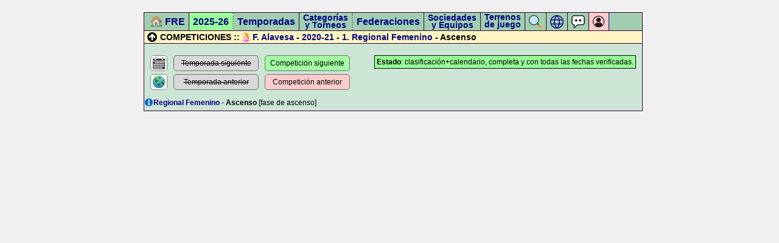

--- FILE ---
content_type: text/html; charset=UTF-8
request_url: https://futbol-regional.es/competicion.php?2020-21_ALA_1_Regional_Femenino_-_Ascenso&com=10595&sec=f
body_size: 2290
content:
<a name="top"></a>
<html>
<head>
<meta http-equiv="Content-Type" content="text/html" charset="UTF-8">
<link rel="stylesheet" href="_estilo.css?v=20251119035336" type="text/css">
<link rel="shortcut icon" href="/img/favicon/favicon.ico?v=1785412873" type="image/x-icon">
<script type="text/javascript">
function getParameterByName(name) {
    name = name.replace(/[\[]/, "\\[").replace(/[\]]/, "\\]");
    var regex = new RegExp("[\\?&]" + name + "=([^&#]*)"),
    results = regex.exec(location.search);
    return results === null ? "" : decodeURIComponent(results[1].replace(/\+/g, " "));
}
</script>

<script src="ajax.js"></script>

<script src="zz-sorttable.js"></script>

<script type="text/javascript" src="//ajax.googleapis.com/ajax/libs/jquery/1.8.3/jquery.min.js"></script>

<meta name="viewport" content="width=device-width, initial-scale=1">

<link rel="stylesheet" href="https://unpkg.com/leaflet@1.3.1/dist/leaflet.css" integrity="sha512-Rksm5RenBEKSKFjgI3a41vrjkw4EVPlJ3+OiI65vTjIdo9brlAacEuKOiQ5OFh7cOI1bkDwLqdLw3Zg0cRJAAQ==" crossorigin=""/>
<script src="https://unpkg.com/leaflet@1.3.1/dist/leaflet.js" integrity="sha512-/Nsx9X4HebavoBvEBuyp3I7od5tA0UzAxs+j83KgC8PU0kgB4XiK4Lfe4y4cgBtaRJQEIFCW+oC506aPT2L1zw==" crossorigin=""></script>

<script>
function actionForm(formid, act)
{
    document.getElementById(formid).action=act;
    document.getElementById(formid).submit();
}
</script>

<script>
$('.Show').click(function() {
    $('#target').show(0);
    $('.Show').hide(0);
    $('.Hide').show(0);
});
$('.Hide').click(function() {
    $('#target').hide(0);
    $('.Show').show(0);
    $('.Hide').hide(0);
});
</script>

</head>

<body>

<div id="todo">
    <div id="margen">
    </div>
    <div id="derecha">
        <div id="menu">
        	<a href="/">
            <div id="menu2" style="padding-left:10px;" title="Portada">
                <div style="float:left; top:8px;">
                <img src="img/local.png" width="19" height="19">
                </div>
                <div style="float:left; padding-left:5px; padding-top:1px;">
                FRE
                </div>
            </div>
            </a>

        	<a href="temporada.php?tem=2025-26">
            <div id="menu3" style="background:#99FF99; padding-top:6px;">
			2025-26            </div>
            </a>

        	<a href="temporadas.php">
            <div id="menu2" style="padding-top:6px;">
            Temporadas
            </div>
            </a>

        	<a href="categorias_torneos.php">
            <div id="menu3" style="padding-top:7px; font-size:14px;">
            	<div style="line-height:2px;">
                Categorías
                </div>
                <div style="line-height:23px; text-align:center;">
                y Torneos
                </div>
            </div>
            </a>

        	<a href="federaciones.php">
            <div id="menu2" style="padding-top:6px;">
            Federaciones
            </div>
            </a>

        	<a href="sociedades_equipos.php">
            <div id="menu2" style="padding-top:7px; font-size:14px;">
            	<div style="line-height:2px;">
                Sociedades
                </div>
                <div style="line-height:23px; text-align:center;">
                y Equipos
                </div>
            </div>
            </a>

            <a href="terrenos_de_juego.php">
            <div id="menu2" style="padding-top:6px; font-size:14px;" title="Terrenos de juego">
            	<div style="line-height:2px;">
                Terrenos
                </div>
                <div style="line-height:23px; text-align:center;">
                de juego
                </div>
            </div>

        	<a href="buscador.php">
            <div id="menu2" style="padding-top:4px;" title="Buscador">
                <img src="img/buscar_22.png">
            </div>
            </a>

        	<a href="redes_sociales.php">
            <div id="menu2" style="padding-top:4px;" title="Webs y RRSS">
                <img src="img/web_22.png">
            </div>
            </a>

        	<a href="foro">
            <div id="menu2" style="padding-top:4px;" title="Foro">
                <img src="img/foro_22.png">
            </div>
            </a>

        	<a href="colaborador.php">
            <div id="menu2" style="background:#FFCCCC; 
				border-right:1px solid; margin-left:0px;" title="Colaborador">
				<div style="float:left;">
                <img src="img/colaborador_20.png">
                </div>
                <div style="float:left; color:black; font-size:10px; padding-left:1px;">
                                </div>
            </div>
            </a>
        </div>
<title>
[FRE]  F_2020-21_ALA_1_Regional_Femenino_Ascenso</title>
<div id="derecha_sup_cla" style="font-weight:bold;"><div style="float:left; margin-right:5px;"><a href="#top"><img src="img/up-16.png" title="ir arriba"></a></div><div style="float:left;">COMPETICIONES ::</div><div style="float:left; margin-left:5px; margin-right:5px;"><img src="img/sec_fem.png" title="senior femenino" style="vertical-align:bottom;"></div>
<div title="Federación Alavesa de Fútbol - 2020-21 - 1. Regional Femenino - Ascenso" style="float:left; width:630px; white-space:nowrap; overflow:hidden; text-overflow:ellipsis;"><a href="federacion.php?ALA&fed=11">F. Alavesa</a> - <a href="federacion-tem.php?ALA&fed=11&tem=2020-21">2020-21</a> - <a href="nivel.php?fem_F._Alavesa_nivel_1&fed=11&niv=1&sec=f">1.</a> <a href="categoria.php?ALA_-_Regional_Femenino&sec=f&cat=107">Regional Femenino</a> - Ascenso</div></div>
<div id="preinterior">
</div>

<div id="competicion">
<div id="clasificaciones">

<div style="float:right;">
<div style="float:right; border:1px solid; padding:3px; background-color:99FF99;"><b>Estado</b>: clasificación+calendario, completa y con todas las fechas verificadas. </div></div>
<div style="float:left;">
	<a href="/competicion.php?2020-21_ALA_1_Regional_Femenino_-_Ascenso&amp;com=10595&amp;sec=f#0"><div class="com_calendario"><img src="img/calendario.png" title="ir al calendario"></div></a>
	    <a href="/competicion.php?2020-21_ALA_1_Regional_Femenino_-_Ascenso&amp;com=10595&amp;sec=f#1"><div class="com_mapa"><img src="img/map.png" title="ir al mapa"></div></a>
	</div>
	<div style="float:left; text-align:center; width:140px;">
	<div>
		<div class="deshabilitado">Temporada siguiente</div>
		</div>
	<div style="margin-top:5px;">
		<div class="deshabilitado">Temporada anterior</div>
		</div>
	</div>
	<div style="float:left;text-align:center;width:140px;margin-left:10px;">
	<div>
	<a href="competicion.php?sec=f&com=10596">	<div class="siguiente">Competición siguiente</div>
	</a>	</div>
	<div style="margin-top:5px;">
	<a href="competicion.php?sec=f&com=10410">	<div class="anterior">Competición anterior</div>
	</a>	</div>
	</div>
	<div style="clear:both;"></div>
	<br>
	<div style="clear:both; float:left; margin-right:5px; margin-left:5px;"><b><a href="categoria.php?sec=f&107">Regional Femenino</a> - Ascenso</b> [fase de ascenso]</div>
<div style="float:left; margin-right:20px; position:absolute; z-index:1; margin-left:-9px;">
<img src="img/info.png" class="clicker" tabindex="1" title="información">
<div class="hiddendiv" style="top:-4px; left:2px;">
- <b>Competición</b> creada hace 4 años por <b>el colaborador 52</b>.<br>- <b>Calendario</b> añadido hace 4 años por <b>el colaborador 25</b>.<br>- <b>Clasificación</b> generada automáticamente por los resultados.</div></div><!-- CALENDARIO BLOQUEADO O SIN CALENDARIO -->

<div style="clear:both;"></div>
<div id="clasificacion1">
<!--
Es necesario llamar a las variables:
$federacion
$competicion
$ref_tem
-->

